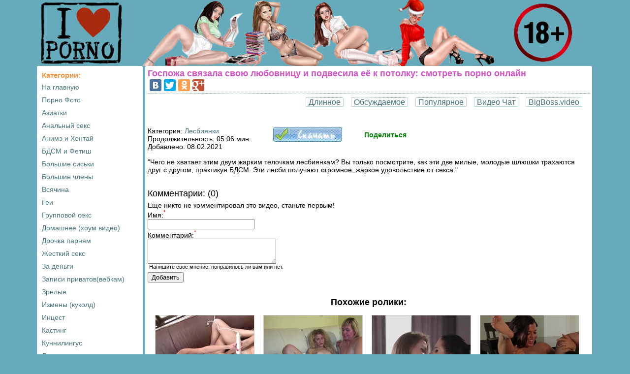

--- FILE ---
content_type: text/html; charset=windows-1251
request_url: https://asporno.info/show/40913.html
body_size: 4942
content:
<!DOCTYPE html PUBLIC "-//W3C//DTD XHTML 1.0 Transitional//EN" "http://www.w3.org/TR/xhtml1/DTD/xhtml1-transitional.dtd">
<html xmlns="http://www.w3.org/1999/xhtml">
<head>
<meta name="viewport" content="width=device-width, maximum-scale=1.0">
<meta http-equiv="Content-Type" content="text/html; charset=windows-1251">
<title>Госпожа связала свою любовницу и подвесила её к потолку</title>
<meta name="keywords" content="подчинила и трахнула, бдсм развлечения, красотки порно, лесби бдсм">
<meta name="description" content="Чего не хватает этим двум жарким телочкам лесбиянкам? Вы только посмотрите, как эти две милые, молодые шлюшки трахаются друг с другом, практикуя БДСМ. Эти лесби получают огромное, жаркое...">
<base href="https://asporno.info/">
<link href="https://asporno.info/static/style.css?181020192342" rel="stylesheet" type="text/css">
<link rel="shortcut icon" href="https://asporno.info/favicon.ico" type="image/x-icon">
<link rel="dns-prefetch" href="https://img.asporno.info">
<link rel="preconnect" href="https://img.asporno.info">
</head>
<body>
<div class="fixed">
	<div class="sitelogo">
		<a href="https://asporno.info/new/"><img src="https://asporno.info/images/sitelogo-ny.jpg" alt="AsPorno.info" width="100%" /></a>
	</div>
	<div class="left-side">
		 
		<div class="content-table">
			<div class="hd">Категории:</div>
			<div class="padt3 cat">
				<div><a href="https://asporno.info/new/" title="На главную">На главную</a></div>				<div><a href="https://devonki.sex/new/">Порно Фото</a></div>
								<div><a href="aziatskoe-porno.html" >Азиатки</a></div>
								<div><a href="analniy-seks.html" >Анальный секс</a></div>
								<div><a href="anime-and-hentai.html" >Анимэ и Хентай</a></div>
								<div><a href="bdsm.html" >БДСМ и Фетиш</a></div>
								<div><a href="boobs.html" >Большие сиськи</a></div>
								<div><a href="chlen.html" >Большие члены</a></div>
								<div><a href="vsyachina.html" >Всячина</a></div>
								<div><a href="gey-porno.html" >Геи</a></div>
								<div><a href="gruppovoy-seks.html" >Групповой секс</a></div>
								<div><a href="domashnee-porno.html" >Домашнее (хоум видео)</a></div>
								<div><a href="drochka-parnyam.html" >Дрочка парням</a></div>
								<div><a href="zhestkoe-porno.html" >Жесткий секс</a></div>
								<div><a href="za-dengi.html" >За деньги</a></div>
								<div><a href="zapisi-privatov.html" >Записи приватов(вебкам)</a></div>
								<div><a href="zrelie.html" >Зрелые</a></div>
								<div><a href="izmeni-(kukold).html" >Измены (куколд)</a></div>
								<div><a href="intsest.html" >Инцест</a></div>
								<div><a href="kasting.html" >Кастинг</a></div>
								<div><a href="kuni-lingus.html" >Куннилингус</a></div>
								<div><a href="raznoe.html" >Легкая эротика</a></div>
								<div><a href="lesbiyanki.html"  class="sd">Лесбиянки</a></div>
								<div><a href="masturbatsiya.html" >Мастурбация</a></div>
								<div><a href="s-negrami.html" >Межрассовое</a></div>
								<div><a href="blow-job.html" >Минет</a></div>
								<div><a href="molodue.html" >Молодые 18+</a></div>
								<div><a href="multiki.html" >Мультики</a></div>
								<div><a href="nalitso.html" >На лицо</a></div>
								<div><a href="ot-pervogo-litsa.html" >От первого лица</a></div>
								<div><a href="vintage.html" >Ретро порно</a></div>
								<div><a href="rus-porno.html" >Русский секс</a></div>
								<div><a href="seks-s-beremennimi.html" >Секс с беременными</a></div>
								<div><a href="porno-s-tolstimi.html" >Секс с толстыми</a></div>
								<div><a href="only-girls.html" >Соло девушек</a></div>
								<div><a href="fetish.html" >Фетиш</a></div>
								<div><a href="fisting.html" >Фистинг</a></div>
							</div>
		</div>
					</div>	
	
	<div class="main-side">
		<div class="fl-left">
			<div><h1 class="hd2">Госпожа связала свою любовницу и подвесила её к потолку: смотреть порно онлайн</h1></div>
			<div><script type="text/javascript" src="//yastatic.net/share/share.js" charset="utf-8"></script>
<div class="yashare-auto-init" data-yashareL10n="ru" data-yashareType="big" data-yashareQuickServices="vkontakte,facebook,twitter,odnoklassniki,gplus" data-yashareTheme="counter"></div></div>
		</div>	
		<div class="clear"></div>
		
		<div class="padt3">
			<div id="compan">
				<div><a href="https://bigboss.video" rel="sponsored">BigBoss.video</a></div>
				<div><a href="./promo/" rel="nofollow">Видео Чат</a></div>
												<div><a href="https://asporno.info/vid/pop.html">Популярное</a></div>
								<div><a href="https://asporno.info/vid/comments.html">Обсуждаемое</a></div>
								<div><a href="https://asporno.info/vid/enduring.html">Длинное</a></div>
											</div>
			<div class="clear"></div>
		</div>
<div class="padt8">
		<div id="videoplayer"></div>
	<script>
	function InitPlayer() {	
		jwplayer.key="70uxhvwucQuAdwWzlzbV8jLqmDpk4PkOD8lWyQ==";
		var SITE_URL = 'https://asporno.info/';
		var vlink = '';
		var cs = getvideourl('aHR0cDovL2NkbjEwLnZpZHM2OS5jb20v');		var VideoURL = getvideourl('dmlkZW8vNDEvMTAvNDA5MTMvNDA5MTMubXA0');
		var VideoURL = cs + VideoURL;
		var ImageURL = 'https://img.asporno.info/preview/41/10/40913/preview.jpg';
		var VTitle = '&starf; AsPorno.info';
		
		jwplayer("videoplayer").setup({
			file: VideoURL,
			image: ImageURL,
			width: '99%',
			//~ height: '480',
			"skin": {
				"name": 'bekle',
			},
			"sharing": {
				"link": vlink,
			},
			aspectratio: '16:9',
			title: VTitle,
			//~ autostart: true,
			"stretching": "uniform", // fill, exactfit. uniform
			//~ "preload": "auto",
			"sharing": {
				"sites": ["googleplus","facebook","twitter"]
			}
		});
		
	}
	</script>
		<div class="video-data">
		<div>
			Категория: <a href="https://asporno.info/lesbiyanki.html">Лесбиянки</a> <br /> 
			Продолжительноcть: 05:06 мин.<br />
			Добавлено: 08.02.2021
		</div>
		<div><a href="https://asporno.info/download/40913.html" title="Скачать 61.2 Мб" class="s15 dl b"><img src="./images/skachat.jpg" alt="Скачать" /></a></div>
		<div class="padt8"><a href="javascript: show_hide('_invite');" class="s14 b green" rel="nofollow">Поделиться</a></div>
			</div>
	<div class="clear"></div>
	<center>
</center>
	<div>
		<div class="ac s12" id="_invite" style="display: none;">
						Скинь ссылочку друзьям:<input type="text" size="100" value="https://asporno.info/show/40913.html" />
		</div>
		<div class="padt15 padb15 s14">"Чего не хватает этим двум жарким телочкам лесбиянкам? Вы только посмотрите, как эти две милые, молодые шлюшки трахаются друг с другом, практикуя БДСМ. Эти лесби получают огромное, жаркое удовольствие от секса."</div>
	</div>
	
	<a name="comment"></a>
<div class="s18 padt15 orange">Комментарии: (0)</div>
<div class="padt5"><noindex>Еще никто не комментировал это видео, станьте первым!</noindex></div><div id="_comment_block">
	<form action="" method="post" name="form">
			
		<div>Имя:<sup class="mandatory">*</sup></div>
	<div><table border="0" cellpadding="0" cellspacing="0"><tr><td style="padding: 0px;"><input class="form" size="25" name="name" type="text" /></td><td></td></tr></table></div>
		<div>Комментарий:<sup class="mandatory">*</sup></div>
	<div><table border="0" cellpadding="0" cellspacing="0"><tr><td style="padding: 0px;"><textarea class="form" cols="30" rows="3" id="_form_text" name="text"></textarea><div class="padl3 s11">Напишите своё мнение, понравилось ли вам или нет.</div></td><td></td></tr></table></div>
		
	<div class="padt5"><input type="submit" value="Добавить" /></div>

	</form>
</div>

<div class="padt5">
	</div> </div>	

<div class="padt25">
	<div class="s18 b ac">Похожие ролики:</div>
	
	<div>
				<div class="thumbs">
						<div class="vidprev">
				<div><a href="https://asporno.info/show/42173.html"><img src="https://img.asporno.info/preview/43/2/42173/15_q85.jpg" alt="Взаимная мастурбация двух молоденьких крошек лесбиянок" class="vthmb" /></a></div>
				<div class="padt3"><a href="https://asporno.info/show/42173.html" title="Взаимная мастурбация двух молоденьких крошек лесбиянок">Взаимная мастурбация двух молоденьких крошек лесбиянок</a></div>
			</div>
						<div class="vidprev">
				<div><a href="https://asporno.info/show/42774.html"><img src="https://img.asporno.info/preview/43/8/42774/21_q85.jpg" alt="Зрелая тетка трахает пилотку молодой любовнице и наоборот" class="vthmb" /></a></div>
				<div class="padt3"><a href="https://asporno.info/show/42774.html" title="Зрелая тетка трахает пилотку молодой любовнице и наоборот">Зрелая тетка трахает пилотку молодой любовнице и наоборот</a></div>
			</div>
						<div class="vidprev">
				<div><a href="https://asporno.info/show/42773.html"><img src="https://img.asporno.info/preview/43/8/42773/5_q85.jpg" alt="Две красотки не раздеваясь, доставляют удовольствие друг другу" class="vthmb" /></a></div>
				<div class="padt3"><a href="https://asporno.info/show/42773.html" title="Две красотки не раздеваясь, доставляют удовольствие друг другу">Две красотки не раздеваясь, доставляют удовольствие друг другу</a></div>
			</div>
						<div class="vidprev">
				<div><a href="https://asporno.info/show/40892.html"><img src="https://img.asporno.info/preview/41/9/40892/14_q85.jpg" alt="Красивая брюнетка тащится от куни" class="vthmb" /></a></div>
				<div class="padt3"><a href="https://asporno.info/show/40892.html" title="Красивая брюнетка тащится от куни">Красивая брюнетка тащится от куни</a></div>
			</div>
						<div class="vidprev">
				<div><a href="https://asporno.info/show/51077.html"><img src="https://img.asporno.info/preview/52/1/51077/22_q85.jpg" alt="Водительница такси развела молодую брюнетку на качественный секс" class="vthmb" /></a></div>
				<div class="padt3"><a href="https://asporno.info/show/51077.html" title="Водительница такси развела молодую брюнетку на качественный секс">Водительница такси развела молодую брюнетку на качественный секс</a></div>
			</div>
						<div class="vidprev">
				<div><a href="https://asporno.info/show/42856.html"><img src="https://img.asporno.info/preview/43/9/42856/23_q85.jpg" alt="Две замечательные лесби и их восхитительный трах" class="vthmb" /></a></div>
				<div class="padt3"><a href="https://asporno.info/show/42856.html" title="Две замечательные лесби и их восхитительный трах">Две замечательные лесби и их восхитительный трах</a></div>
			</div>
						<div class="vidprev">
				<div><a href="https://asporno.info/show/41230.html"><img src="https://img.asporno.info/preview/42/3/41230/12_q85.jpg" alt="Толстушки лесбиянки с радостью лижут пезды друг другу" class="vthmb" /></a></div>
				<div class="padt3"><a href="https://asporno.info/show/41230.html" title="Толстушки лесбиянки с радостью лижут пезды друг другу">Толстушки лесбиянки с радостью лижут пезды друг другу</a></div>
			</div>
						<div class="vidprev">
				<div><a href="https://asporno.info/show/41972.html"><img src="https://img.asporno.info/preview/42/10/41972/25_q85.jpg" alt="Красивый секс лесбиянок в прекрасном антураже" class="vthmb" /></a></div>
				<div class="padt3"><a href="https://asporno.info/show/41972.html" title="Красивый секс лесбиянок в прекрасном антураже">Красивый секс лесбиянок в прекрасном антураже</a></div>
			</div>
						<div class="vidprev">
				<div><a href="https://asporno.info/show/42065.html"><img src="https://img.asporno.info/preview/43/1/42065/15_q85.jpg" alt="Нацепив страпон, подругу легче трахнуть" class="vthmb" /></a></div>
				<div class="padt3"><a href="https://asporno.info/show/42065.html" title="Нацепив страпон, подругу легче трахнуть">Нацепив страпон, подругу легче трахнуть</a></div>
			</div>
						<div class="vidprev">
				<div><a href="https://asporno.info/show/50978.html"><img src="https://img.asporno.info/preview/51/10/50978/15_q85.jpg" alt="Горячий подруги практикуют фистинг" class="vthmb" /></a></div>
				<div class="padt3"><a href="https://asporno.info/show/50978.html" title="Горячий подруги практикуют фистинг">Горячий подруги практикуют фистинг</a></div>
			</div>
						<div class="vidprev">
				<div><a href="https://asporno.info/show/43332.html"><img src="https://img.asporno.info/preview/44/4/43332/13_q85.jpg" alt="Красивые телочки лесбиянки развлекаются со страпоном" class="vthmb" /></a></div>
				<div class="padt3"><a href="https://asporno.info/show/43332.html" title="Красивые телочки лесбиянки развлекаются со страпоном">Красивые телочки лесбиянки развлекаются со страпоном</a></div>
			</div>
						<div class="vidprev">
				<div><a href="https://asporno.info/show/42516.html"><img src="https://img.asporno.info/preview/43/6/42516/15_q85.jpg" alt="Зрелые лесбиянки показывают грамотный секс и удовольствие" class="vthmb" /></a></div>
				<div class="padt3"><a href="https://asporno.info/show/42516.html" title="Зрелые лесбиянки показывают грамотный секс и удовольствие">Зрелые лесбиянки показывают грамотный секс и удовольствие</a></div>
			</div>
					</div>
		<div class="clear"></div>
			</div>
</div>

<div class="ac"><a href="https://asporno.info/lesbiyanki.html"><img src="https://asporno.info/images/pics/more-video.jpg" width="160px" /></a></div>


		<div class="padt25">
		<div class="s18 b ac">Наши друзья:</div>
		
		<div>
			<div class="thumbs">
								<div class="vidprev">
					<div><a href="https://m.mega-xxx.me/categories/" rel="sponsored"><img src="./images/promo/mega-xxx.tv.jpg" alt="Mega-XXX.tv" class="vthmb" /></a></div>
					<div class="padt3"><a href="https://m.mega-xxx.me/categories/" title="Mega-XXX.tv">Mega-XXX.tv</a></div>
				</div>
								<div class="vidprev">
					<div><a href="https://s.bigboss.rodeo/kategorii/" rel="sponsored"><img src="./images/promo/bigboss.video.jpg" alt="BigBoss.video" class="vthmb" /></a></div>
					<div class="padt3"><a href="https://s.bigboss.rodeo/kategorii/" title="BigBoss.video">BigBoss.video</a></div>
				</div>
								<div class="vidprev">
					<div><a href="https://x.ebalka.mobi/" rel="sponsored"><img src="./images/promo/ebalka.tv.jpg" alt="Ebalka.TV" class="vthmb" /></a></div>
					<div class="padt3"><a href="https://x.ebalka.mobi/" title="Ebalka.TV">Ebalka.TV</a></div>
				</div>
								<div class="vidprev">
					<div><a href="https://top.4ertik.cam/cat.html" rel="sponsored"><img src="./images/promo/4ertik.tv.jpg" alt="4ertik.TV" class="vthmb" /></a></div>
					<div class="padt3"><a href="https://top.4ertik.cam/cat.html" title="4ertik.TV">4ertik.TV</a></div>
				</div>
								<div class="vidprev">
					<div><a href="https://m.24xxxx.win/categories/" rel="sponsored"><img src="./images/promo/24xxx.porn.jpg" alt="24xxx.Porn" class="vthmb" /></a></div>
					<div class="padt3"><a href="https://m.24xxxx.win/categories/" title="24xxx.Porn">24xxx.Porn</a></div>
				</div>
								<div class="vidprev">
					<div><a href="https://m.checkporno.online" rel="sponsored"><img src="./images/promo/checkporno.com.jpg" alt="CheckPorno.com" class="vthmb" /></a></div>
					<div class="padt3"><a href="https://m.checkporno.online" title="CheckPorno.com">CheckPorno.com</a></div>
				</div>
								<div class="vidprev">
					<div><a href="https://q.24xxx.men/katu/" rel="sponsored"><img src="./images/promo/24xxx.me.jpg" alt="24xxx.me" class="vthmb" /></a></div>
					<div class="padt3"><a href="https://q.24xxx.men/katu/" title="24xxx.me">24xxx.me</a></div>
				</div>
								<div class="vidprev">
					<div><a href="https://m.5xxx.men" rel="sponsored"><img src="./images/promo/5xxx.org.jpg" alt="5xxx.org" class="vthmb" /></a></div>
					<div class="padt3"><a href="https://m.5xxx.men" title="5xxx.org">5xxx.org</a></div>
				</div>
								<div class="vidprev">
					<div><a href="https://top.mega-porno.club/categories/" rel="sponsored"><img src="./images/promo/mega-porno.me.jpg" alt="Mega-Porno.me" class="vthmb" /></a></div>
					<div class="padt3"><a href="https://top.mega-porno.club/categories/" title="Mega-Porno.me">Mega-Porno.me</a></div>
				</div>
								<div class="vidprev">
					<div><a href="https://go.rusuchka.top" rel="sponsored"><img src="./images/promo/rusuchka.com.jpg" alt="RuSuchka.com" class="vthmb" /></a></div>
					<div class="padt3"><a href="https://go.rusuchka.top" title="RuSuchka.com">RuSuchka.com</a></div>
				</div>
							</div>
			<div class="clear"></div>
		</div>
	</div>

	</div>
	<div class="clear"></div>
	<div class="footer-side" id="footer">
		<div class="copyright">&copy; 2025 <a href="https://asporno.info/new/">asporno.info</a> (.)(.)</div>
		<div class="counter">
			<script type="text/javascript"><!--
document.write("<a href='//www.liveinternet.ru/click' "+
"target=_blank><img src='//counter.yadro.ru/hit?t44.11;r"+
escape(document.referrer)+((typeof(screen)=="undefined")?"":
";s"+screen.width+"*"+screen.height+"*"+(screen.colorDepth?
screen.colorDepth:screen.pixelDepth))+";u"+escape(document.URL)+
";"+Math.random()+
"' alt='' title='LiveInternet' "+
"border='0' width='18' height='18'><\/a>")
//--></script>
		</div>
		<div class="dbinfo">6 o===8</div>
		<div class="contactus">E-mail: <a href="/cdn-cgi/l/email-protection#45322027282436312037052436352a372b2a6b2c2b232a"><span class="__cf_email__" data-cfemail="1e697b7c737f6d6a7b6c5e7f6d6e716c70713077707871">[email&#160;protected]</span></a></div>
		<div class="clear"></div>
	</div>
</div>
<br /><br />

<script data-cfasync="false" src="/cdn-cgi/scripts/5c5dd728/cloudflare-static/email-decode.min.js"></script><script src="https://asporno.info/static/js/jquery.js?v=1.01" language="javascript"></script>
<script src="https://asporno.info/static/js/scripts.js?v=1.01" language="javascript"></script>
<script src="https://asporno.info/static/js/KernelTeamImageRotator.js?v=1.01" language="javascript"></script>
<script src="https://asporno.info/static/js/main.js?v=1.01" language="javascript"></script>
<script src="https://asporno.info/static/js/play.js?v=1.01" language="javascript"></script>
<script src="https://asporno.info/static/js/../../common/jwplayer/jwplayer.js?v=1.01" language="javascript"></script>

<script defer src="https://static.cloudflareinsights.com/beacon.min.js/vcd15cbe7772f49c399c6a5babf22c1241717689176015" integrity="sha512-ZpsOmlRQV6y907TI0dKBHq9Md29nnaEIPlkf84rnaERnq6zvWvPUqr2ft8M1aS28oN72PdrCzSjY4U6VaAw1EQ==" data-cf-beacon='{"version":"2024.11.0","token":"2d5b50c5754e40b8a2669068b49b50d9","r":1,"server_timing":{"name":{"cfCacheStatus":true,"cfEdge":true,"cfExtPri":true,"cfL4":true,"cfOrigin":true,"cfSpeedBrain":true},"location_startswith":null}}' crossorigin="anonymous"></script>
</body>
</html>

--- FILE ---
content_type: text/css
request_url: https://asporno.info/static/style.css?181020192342
body_size: 1190
content:

html {
    min-height: 100%;
	font-size:16px;
}

body {
	background-color: #66abbb;
	margin:0;
	padding:0;
	color: #000000;
	font-family: tahoma, arial, verdana, sans-serif, Lucida Sans;
	font-size: 14px;
	position: absolute;
	width: 100%;
	min-height: 100%;
	overflow-y:scroll;
}

img { 
	border: none; 
	max-width: 100%; 
    height: auto;
}

/*new*/
.sitelogo { 
	width: 100%;
}

.fixed {
	margin: 0 auto;
	padding: 0px;
	width: 100%;
	max-width: 1130px;	
	height: auto;
	min-height: 800px;
}

.left-side {
	float: left;
	width: 19%;	
	margin-right: 5px;
}
.main-side {
	float: left;
	background-color: #ffffff;
	width: 79.5%;
	padding: 5px;
	-webkit-border-radius: 3px;
	-moz-border-radius: 3px;
	border-radius: 3px;
}
.footer-side {
	background-color: #ffffff;
	margin-top: 0.5%;
	padding: 0.5%;
	-webkit-border-radius: 3px;
	-moz-border-radius: 3px;
	border-radius: 3px;
}

.content-table {
	padding: 5px;
	margin-bottom: 5px;
	background-color: #ffffff;	
	-webkit-border-radius: 3px;
	-moz-border-radius: 3px;
	border-radius: 3px;
	overflow: hidden;
}

.thumbs {
	margin: 0 auto;
	width: 98.8%;
	padding-top: 15px;
}

.thumbs img {
	width: 100%;
	width: 200px;
	height: 149px;
	border: 1px solid #cccccc;
}

.thumbs img:hover {
	border: 1px solid #ffc257;
}

.thumbs div.vidprev {
	float: left;
	width: 200px;
	height: 200px;
	padding-right: 10px;	
	padding-left: 10px;	
	padding-bottom: 20px;	
}

.video-data {
	padding-top: 25px;
	margin: auto;
}
.video-data div {
	float: left;
	padding-right: 45px;
}

.copyright {
	float: left;
}
.counter {
	float: left;
	padding-left: 35px;
}
.dbinfo {
	float: left;
	padding-left: 35px;	
}
.contactus {
	float: left;
	padding-left: 35px;	
}

.clear { clear: both; }

.vat { vertical-align: top; }
.vab { vertical-align: bottom; }
.ac { text-align: center; }
.ar { text-align: right; }

a {
	color: #45747f;
	text-decoration: none;	
}
a:hover {
	text-decoration: underline;	
}

a.red { color: red; }

a.pink {
	color: #ff27de;	
	text-decoration: none;
}
a.pink:hover {
	color: #d701b6;
	text-decoration: underline;
}
a.darkred {
	color: #a92222;	
	text-decoration: none;
}
a.darkred:hover {
	color: #a70404;
	text-decoration: underline;
}

.hd {
	padding-top: 5px;
	padding-left: 5px;
	font-size: 15px;
	color: #f6923c;
	font-weight: bold;
}
h1.hd2, h2.hd2  {
	padding: 0px;
	margin: 0px;
	font-size: 18px;
	color: #d652ca;
	font-weight: bold;
}

.cat div {
	font-size: 14px;
	padding: 5px;
}
.cat div:hover {
	background-color: #ffc257;
}

.sd {
	font-weight: bold	
}

.navi {
	margin: 0 auto;	
	max-width: 800px;
}

.navi div {
	float: left;
	margin: 1px;
	color: #ff02d8;
	font-size: 16px;
	width: 30px;
	height: 20px;
	padding: 1px;
	text-align: center;
	background-color: #f2f9ff;
	border: 1px solid #66abbb;
}
.navi div:hover {
	border: 1px solid #1200ff;
}
.navi div.pages-title {
	width: 90px;
}

.current-page {
	font-weight: bold;
	width: 20px;
	height: 15px;
	text-align: center;
	border: 1px solid #cccccc;
}

.comment-list div.com-s {
	padding: 2px;
	padding-left: 5px;
	border: 1px solid #799ba3;
	background-color: #eefeff;
}
.comment-list div.com-s2 {
	padding: 2px;
	padding-left: 5px;
	border: 1px solid #799ba3;
	background-color: #d6eef0;
}

.comment-list div.com-t {
	padding: 3px;
	padding-left: 5px;
	border: 1px dotted #799ba3;
	border-top: none;
}

#compan {
	border-bottom: 1px dotted #66abbb;
	margin-bottom: 5px;
}

#compan div {
	padding-top: 10px;
	padding-bottom: 8px;
	float: right;	
	margin-right: 15px;
}
	
#compan a {
	font-size: 16px;	
	
	border: 1px dotted #66abbb;
	padding-left: 5px;
	padding-right: 5px;
	-webkit-border-radius: 2px;
	-moz-border-radius: 2px;
	border-radius: 2px;

}

#_invite {
	border: 1px solid #00fdff;
}

#html5b {
	margin: 0 auto;
	padding-top: 15px;
	width: 100%;
	max-width: 844px;
	height: 460px;
}

.fl-left div {
	float: left;	
	margin-right: 35px;
}

.b { font-weight: bold; } 

.mandatory { color: red; }

.red { color: red; }
.green { color: green; }

.pad3 { padding: 3px; }
.pad5 { padding: 5px; }
.pad8 { padding: 8px; }
.pad10 { padding: 10px; }
.pad15 { padding: 15px; }

.padl3 { padding-left: 3px; }
.padl5 { padding-left: 5px; }
.padl8 { padding-left: 8px; }
.padl15 { padding-left: 15px; }
.padl25 { padding-left: 25px; }
.padl35 { padding-left: 35px; }
.padl80 { padding-left: 80px }

.padt3 { padding-top: 3px; }
.padt5 { padding-top: 5px; }
.padt6 { padding-top: 6px; }
.padt8 { padding-top: 8px; }
.padt10 { padding-top: 10px; }
.padt15 { padding-top: 15px; }
.padt25 { padding-top: 25px; }

.padb3 { padding-bottom: 3px; }
.padb5 { padding-bottom: 5px; }
.padb8 { padding-bottom: 8px; }
.padb10 { padding-bottom: 10px; }
.padb15 { padding-bottom: 15px; }

.s11 { font-size: 11px; }
.s14 { font-size: 14px; }
.s18 { font-size: 18px; }

@media screen and (max-width: 770px) {
	.left-side {
		width: 30%;	
		margin-right: 5px;
	}
	.main-side {
		float: left;
		background-color: #ffffff;
		width: 66.5%;
		padding: 8px;
	}
	.thumbs {
		max-width: 450px;	
		margin: 0 auto;
	}
	
	#html5b {
		width: 100%;
		max-width: 400px;
		height: 285px;
	}
}
@media screen and (max-width: 640px) {
	.left-side {
		display: none;
	}
	.main-side {
		margin: auto;
		margin-left: 1.5%;
		background-color: #ffffff;
		width: 95%;
		padding: 5px;
	}
	.thumbs {
		width: 291px;	
		margin: 0 auto;
	}
	.vidprev img {
		width: 290px;
		height: 200px;		
		margin: 0 auto;
	}
	.vidprev a {
		font-size: 18px;	
	}
	.thumbs div.vidprev {
		width: 340px;	
		height: 255px;
		padding: 0px;
		padding-bottom: 15px;
	}
	
	#html5b {
		width: 100%;
		max-width: 380px;
		height: 270px;
	}
}

@media screen and (max-width: 550px) {
	.main-side {
		margin: auto;
		margin-left: 1.5%;
		background-color: #ffffff;
		width: 95%;
		padding: 5px;
	}	
	
	#html5b {
		width: 100%;
		max-width: 330px;
		height: 170px;
	}
}

#tube-promo {
	width:100%;
	float: center;
	text-align: center;
	padding-bottom: 15px;
	font-size: 16px;
}


--- FILE ---
content_type: application/javascript
request_url: https://asporno.info/static/js/main.js?v=1.01
body_size: -35
content:

function InitRotator() {
	$('.vthmb').bind('mouseover', function(e){
  	  	src = $(this).attr('src').split('/');
		path = "https://" + src[2] + "/";
		ext = "";
		if (src.length > 6 && src[src.length-1].indexOf("_th.jpg") > 0) ext = '_th.jpg';
		for(i = 3; i < src.length-1; i++) path = path + src[i] + "/";
		KT_rotationStart(this, path, 25, ext);
	});
	$('.vthmb').bind('mouseout', function(e){
		KT_rotationStop(this);
	});
}

$(document).ready(function() {
	
	// thumbs rotator
	if ($('.vthmb').length) {
		InitRotator();
		KT_rotationEngineStartup(0.5, 0.5);
	}
	
	// init online player & set view + 1
	if ($("#videoplayer").length) {
		InitPlayer(); 
	}
	
});
